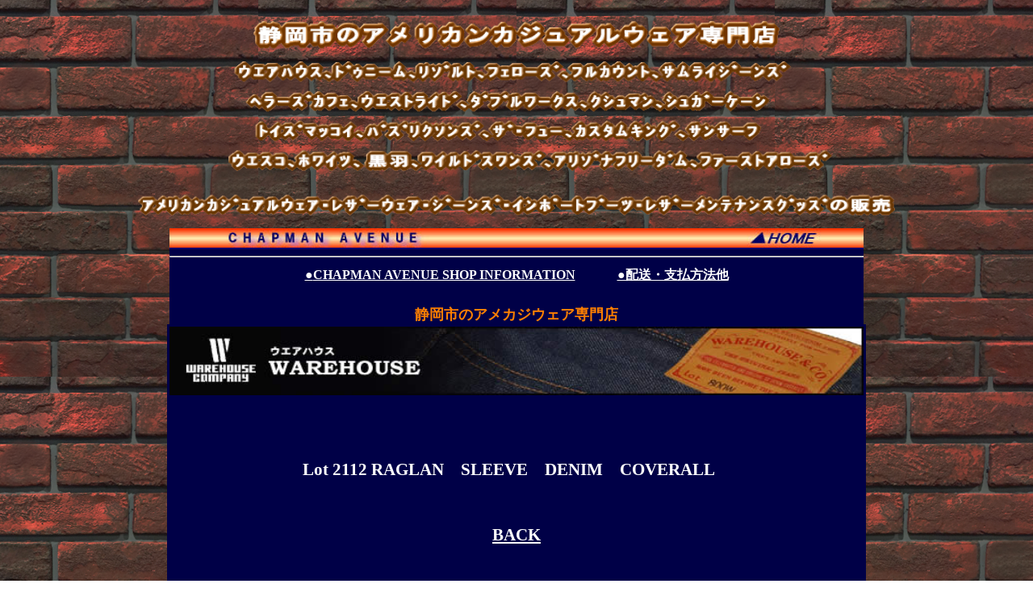

--- FILE ---
content_type: text/html
request_url: http://chapmanavenue.com/warehouse/its_new_warehouse_lot2112_raglansleevedenimcoverall.html
body_size: 9987
content:
<!DOCTYPE HTML PUBLIC "-//W3C//DTD HTML 4.0 Transitional//EN">
<!-- saved from url=(0117)http://www.chapmanavenue.com/it's%20new%20warehouse%20lot2112%20raglan%20sleeve%20denim%20coverall%20non%20wash_.html -->
<!DOCTYPE html PUBLIC "-//W3C//DTD HTML 4.01 Transitional//EN" ""><HTML><HEAD><META 
content="IE=5.0000" http-equiv="X-UA-Compatible">
 
<META http-equiv="Content-Type" content="text/html; charset=Shift_JIS"> 
<META name="GENERATOR" content="MSHTML 11.00.9600.18666"> 
<META http-equiv="Content-Style-Type" content="text/css"> 
<TITLE>IT'S　NEW</TITLE> 
<STYLE type="text/css">
<!--
.text-1{
	font-size: 14px;
	line-height: 18px;
	font-weight: bold;
}
.text-2{
	font-size: 16px;
	line-height: 20px;
	font-weight: bold;
}
.text-3{
	font-size: 12px;
	line-height: 20px;
}
-->
</STYLE>
 <LINK id="_HPB_TABLE_CSS_ID_" href="its_new_warehouse_lot2112_raglansleevedenimcoverall.files/table15.css" 
rel="stylesheet" type="text/css"> </HEAD> 
<BODY background="its_new_warehouse_lot2112_raglansleevedenimcoverall.files/IMG_1132.png" 
text="#ffffff" bgcolor="#ffffff" link="#ffffff" alink="#ff8000" vlink="#ffffff">
<P align="center"><BR><IMG width="652" height="34" alt="静岡市のアメリカンカジュアルウェア専門店 " 
src="its_new_warehouse_lot2112_raglansleevedenimcoverall.files/logo14.gif" 
border="0"></P>
<P align="center"><IMG width="938" height="191" align="middle" alt="ｳｴｱﾊｳｽ､ﾄﾞｩﾆｰﾑ､ﾘｿﾞﾙﾄ､ﾌｪﾛｰｽﾞ､ﾌﾙｶｳﾝﾄ､ｻﾑﾗｲｼﾞｰﾝｽﾞ  ﾍﾗｰｽﾞｶﾌｪ､ｳｴｽﾄﾗｲﾄﾞ､ﾀﾞﾌﾞﾙﾜｰｸｽ､ｸｼｭﾏﾝ､ｼｭｶﾞｰｹｰﾝ  ﾄｲｽﾞﾏｯｺｲ､ﾊﾞｽﾞﾘｸｿﾝｽﾞ､ｻﾞ･ﾌｭｰ､ｶｽﾀﾑｷﾝｸﾞ､ｻﾝｻｰﾌ  ｳｴｽｺ､ﾎﾜｲﾂ、黒羽､ﾜｲﾙﾄﾞｽﾜﾝｽﾞ､ｱﾘｿﾞﾅﾌﾘｰﾀﾞﾑ､ﾌｧｰｽﾄｱﾛｰｽﾞ   ｱﾒﾘｶﾝｶｼﾞｭｱﾙｳｪｱ ･ ﾚｻﾞｰｳｪｱ ･ ｼﾞｰﾝｽﾞ ･ ｲﾝﾎﾟｰﾄﾌﾞｰﾂ ･ ﾚｻﾞｰﾒﾝﾃﾅﾝｽｸﾞｯｽﾞの販売 " 
src="its_new_warehouse_lot2112_raglansleevedenimcoverall.files/logo13.gif" 
border="0"></P>
<CENTER>
<TABLE width="860" bgcolor="#000047" border="0" cellspacing="0" 
  cellpadding="0"><TBODY>
  <TR>
    <TD><A href="http://www.chapmanavenue.com/index.html"><IMG width="860" 
      height="26" alt="CHAPMAN AVENUE" src="its_new_warehouse_lot2112_raglansleevedenimcoverall.files/top_1.jpg" 
      border="0" usemap="#Map"></A></TD></TR>
  <TR>
    <TD>
      <HR>
    </TD></TR>
  <TR>
    <TD height="30" align="center" valign="middle"><FONT color="#ffffff" face="HG創英角ｺﾞｼｯｸUB" 
      size="3"><A 
      href="http://www.chapmanavenue.com/shop%20infometion.html">●<B>CHAPMAN 
      AVENUE SHOP INFORMATION</B></A> </FONT>　　　<A href="http://www.chapmanavenue.com/PeymentMethod/payment.html"><B><font size="3" color="#ffffff" face="HG創英角ｺﾞｼｯｸUB">●配送・支払方法他</font></B></A></TD></TR>
  <TR align="center" valign="middle">
    <TD width="860" height="12" align="center" valign="middle"><font face="AR明朝体U" size="4" color="#ff8000"><B><STRONG><BR>    
      静岡市のアメカジウェア専門店</STRONG></B></font><BR></TD></TR></TBODY></TABLE></CENTER>
<CENTER>
<TABLE width="860" bgcolor="#000047" border="0">
  <TBODY>
  <TR>
    <TD width="750" height="57" align="center" valign="middle"><IMG width="860" 
      height="85" align="middle" src="its_new_warehouse_lot2112_raglansleevedenimcoverall.files/h2_wh[1].jpg" 
      border="0"></TD></TR>
  <TR align="center" valign="middle">
    <TD width="860" height="997" align="center" valign="middle"><SPAN class="text-1"><BR></SPAN><SPAN class="text-2"></SPAN>    
         
      <CENTER>
      <TABLE width="860" class="text-2" cellspacing="0" cellpadding="0">
        <TBODY>
        <TR align="center" valign="middle">
          <TD width="860" align="center" valign="middle"><BR><BR><BR><B><FONT 
            color="#ffffff" face="HGPｺﾞｼｯｸE" size="4"><FONT color="#ffffff" 
            face="Arial Black" size="4" style="font-size: 117%;">Lot 2112 
            RAGLAN　SLEEVE　DENIM　COVERALL　</FONT></FONT><FONT color="#ffff00" 
            face="HGPｺﾞｼｯｸE" size="4"><BR><BR><BR><BR><font color="#ffffff"><FONT color="#ffffff" face="Arial Black" 
            size="4" style="font-size: 117%;"><A href="http://www.chapmanavenue.com/it's%20new.html">BACK</A></FONT></font></FONT></B><BR><BR><BR><BR></TD></TR></TBODY></TABLE></CENTER><BR><BR>
      <DIV align="center">
      <TABLE width="547" height="320">
        <COLGROUP>
        <COL align="center" valign="middle" span="1">
        <TBODY>
        <TR align="center" valign="middle">
          <TD align="center" valign="middle"><IMG width="535" height="300" 
            src="its_new_warehouse_lot2112_raglansleevedenimcoverall.files/image2301.jpg" 
            border="0"></TD></TR></TBODY></TABLE></DIV><BR><BR>
      <TABLE width="700" class="text-3" border="0" cellspacing="0" cellpadding="5">
        <TBODY>
        <TR>
          <TD height="252" align="center" valign="middle" colspan="3">
            <CENTER>
            <TABLE>
              <TBODY>
              <TR>
                <TD align="center"><IMG width="250" height="250" src="its_new_warehouse_lot2112_raglansleevedenimcoverall.files/image2305.jpg" 
                  border="0"></TD>
                <TD width="30" align="center"></TD>
                <TD align="center"><IMG width="250" height="250" src="its_new_warehouse_lot2112_raglansleevedenimcoverall.files/image2307.jpg" 
                  border="0"></TD></TR></TBODY></TABLE></CENTER></TD></TR>
        <TR>
          <TD height="30" align="center" valign="middle" colspan="3"></TD></TR>
        <TR>
          <TD align="center" colspan="3">
            <TABLE>
              <TBODY>
              <TR>
                <TD align="center"><IMG width="250" height="250" src="its_new_warehouse_lot2112_raglansleevedenimcoverall.files/image2308.jpg" 
                  border="0"></TD>
                <TD width="30" align="center"></TD>
                <TD align="center"><IMG width="250" height="250" src="its_new_warehouse_lot2112_raglansleevedenimcoverall.files/image2309.jpg" 
                  border="0"></TD></TR></TBODY></TABLE></TD></TR>
        <TR>
          <TD height="30" align="center" valign="middle" colspan="3"></TD></TR>
        <TR>
          <TD align="center" colspan="3">
            <TABLE>
              <TBODY>
              <TR>
                <TD align="center"><IMG width="250" height="250" src="its_new_warehouse_lot2112_raglansleevedenimcoverall.files/image2310.jpg" 
                  border="0"></TD>
                <TD width="30" align="center"></TD>
                <TD align="center"><IMG width="250" height="250" src="its_new_warehouse_lot2112_raglansleevedenimcoverall.files/image2318.jpg" 
                  border="0"></TD></TR></TBODY></TABLE></TD></TR>
        <TR>
          <TD height="30" align="center" valign="middle" colspan="3"></TD></TR>
        <TR>
          <TD align="center" colspan="3">
            <TABLE>
              <TBODY>
              <TR>
                <TD align="center"><IMG width="250" height="250" src="its_new_warehouse_lot2112_raglansleevedenimcoverall.files/image2083.gif" 
                  border="0"></TD>
                <TD width="30" align="center"></TD>
                <TD align="center"><IMG width="250" height="250" src="its_new_warehouse_lot2112_raglansleevedenimcoverall.files/image2084.gif" 
                  border="0"></TD></TR></TBODY></TABLE></TD></TR>
        <TR>
          <TD height="30" align="center" valign="middle" colspan="3"></TD></TR>
        <TR>
          <TD align="center" colspan="3">
            <DIV class="area03" sizcache="0" nodeindex="3"><B><FONT face="AR P明朝体L" 
            size="3"><BR>身体によくフィットして作業性を高めるラグランスリーブと<BR>        
            きれいなカーブを描くフラップポケットがバランスよく<BR>        レイアウトされたデザインが特徴的なカバーオール。<BR>    
                
            台襟のある襟部分は30年代にチンストラップが<BR>付けられていた時代を彷彿させる。<BR>デニムも新たに開発されたライトオンスを採用。<BR></FONT></B><BR></DIV></TD></TR>
        <TR>
          <TD width="717" height="151" align="center" colspan="3"><BR><BR><BR><B><FONT face="Arial Black" size="3"> 
            <FONT color="#ffffff" face="HGPｺﾞｼｯｸE" size="4"><FONT face="Arial Black" 
            size="3" style="font-size: 100%;">Lot 2112 
            RAGLAN　SLEEVE　DENIM　COVERALL　</FONT></FONT><FONT color="#ffff00" 
            face="HGPｺﾞｼｯｸE" size="4"><BR><BR><BR><FONT color="#ffffff"><FONT 
            face="Arial Black" size="4" style="font-size: 117%;"><A href="http://www.chapmanavenue.com/it's%20new.html">BACK</A></FONT></FONT></FONT><BR><BR><BR><FONT 
            color="#ffffff" 
            size="3">●　COLOR　　INDIGO　DENIM</FONT><BR><BR></FONT><FONT color="#ffffff" 
            face="Arial Black" size="3">●　SIZE　</FONT><font color="#0000cc" face="Arial Black" size="3">36</font><font color="#ffffff" face="Arial Black" size="3">　</font><FONT face="Arial Black" 
            size="4"><FONT color="#ffffff" size="3">･ 　</FONT><FONT color="#0000cc" 
            size="3">38</FONT><FONT color="#ffffff" size="3">　 ･<font color="#ffffff" size="3">40</font></FONT><BR><BR></FONT><FONT 
            color="#ffffff" face="Arial Black" size="3">●　</FONT><FONT face="Arial Black" 
            size="3"><FONT color="#ffffff">O/R</FONT><BR><BR></FONT><FONT color="#ffffff" 
            face="Arial Black" size="4">●</FONT><FONT face="Arial Black" size="4"><FONT 
            color="#ffffff">　　￥29,000<FONT 
            color="#ffffff">＋　</FONT>税</FONT><BR></FONT><BR><BR><FONT color="#ff8000" face="HGPｺﾞｼｯｸE" size="3">在庫につきましてはお問い合わせください。<INPUT name="action" type="hidden" value="regist"><INPUT name="goodno1" type="hidden" value="42"></FONT><BR><INPUT name="surl" type="hidden" value="http://www.chapmanavenue.com/warehouse/duckdigger.html"></B></TD></TR></TBODY></TABLE></TD></TR>
  <TR>
    <td height="25"><IMG width="860" height="25" alt="CHAPMAN AVENUE" 
      src="its_new_warehouse_lot2112_raglansleevedenimcoverall.files/under.gif"></td></TR></TBODY></TABLE></CENTER><MAP 
name="Map"><AREA href="http://www.chapmanavenue.com/index.html" shape="rect" 
  coords="623,3,706,22" alt="HOME"> </MAP> </BODY></HTML>


--- FILE ---
content_type: text/css
request_url: http://chapmanavenue.com/warehouse/its_new_warehouse_lot2112_raglansleevedenimcoverall.files/table15.css
body_size: 1551
content:
.hpb-cnt-tb1 {
	border-width: 1px 0px 0px 1px; border-style: solid; border-color: rgb(51, 51, 51); background-color: rgb(51, 51, 51);
}
.hpb-cnt-tb2 {
	border: 1px solid rgb(51, 51, 51); border-image: none; background-color: rgb(51, 51, 51);
}
.hpb-cnt-tb3 {
	border: 0px solid rgb(51, 51, 51); border-image: none; background-color: rgb(51, 51, 51);
}
.hpb-cnt-tb-th1 {
	border-width: 0px 1px 1px 0px; border-style: solid; border-color: rgb(51, 51, 51); color: rgb(51, 51, 51); font-size: 80%; background-color: rgb(187, 187, 187);
}
.hpb-cnt-tb-th2 {
	border: 0px solid rgb(51, 51, 51); border-image: none; color: rgb(51, 51, 51); font-size: 80%; background-color: rgb(204, 204, 204);
}
.hpb-cnt-tb-cell1 {
	border-width: 0px 1px 1px 0px; border-style: solid; border-color: rgb(51, 51, 51); color: rgb(51, 51, 51); font-size: 80%; background-color: rgb(238, 238, 238);
}
.hpb-cnt-tb-cell2 {
	border-width: 0px 1px 1px 0px; border-style: solid; border-color: rgb(51, 51, 51); color: rgb(51, 51, 51); font-size: 80%; background-color: rgb(255, 255, 255);
}
.hpb-cnt-tb-cell3 {
	border: 0px solid rgb(51, 51, 51); border-image: none; color: rgb(51, 51, 51); font-size: 80%; background-color: rgb(238, 238, 238);
}
.hpb-cnt-tb-cell4 {
	border: 0px solid rgb(51, 51, 51); border-image: none; color: rgb(51, 51, 51); font-size: 80%; background-color: rgb(255, 255, 255);
}
.hpb-cnt-tb-cell5 {
	border-width: 0px 0px 1px; border-style: solid; border-color: rgb(204, 204, 204); color: rgb(51, 51, 51); font-size: 80%; background-color: rgb(255, 255, 255);
}
